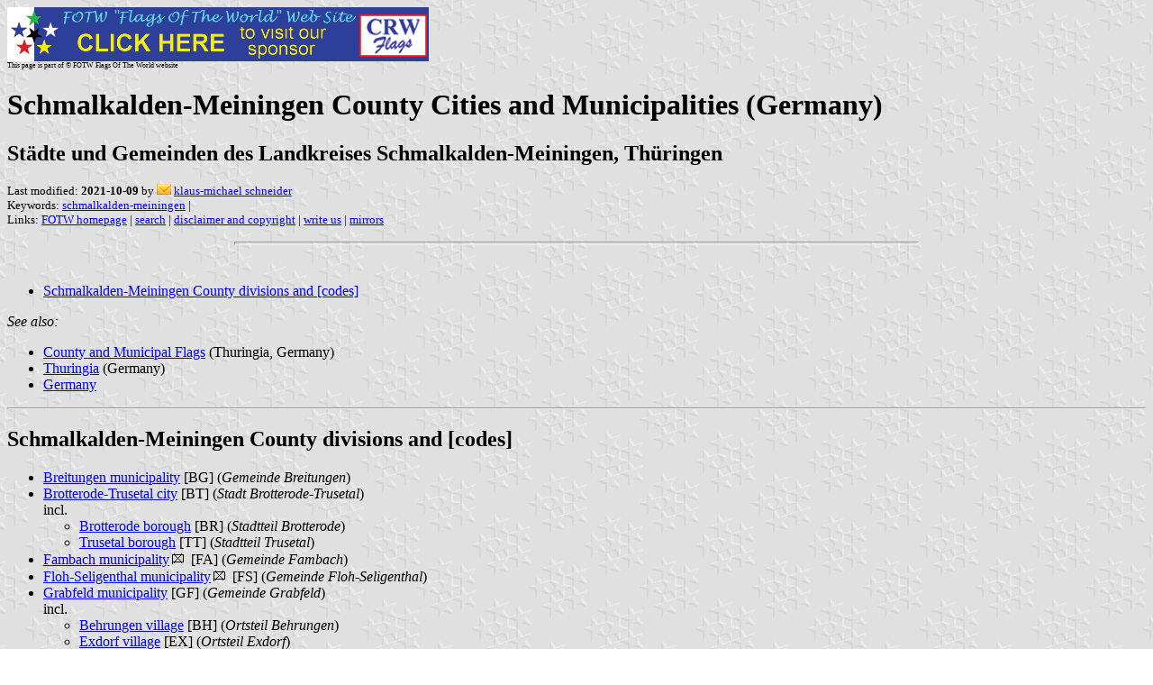

--- FILE ---
content_type: text/html
request_url: https://www.crwflags.com/Fotw/flags/de-sc-.html
body_size: 9531
content:
<HTML>
<HEAD>
<TITLE>Schmalkalden-Meiningen County Cities and Municipalities (Germany)</TITLE>
<SUBTITLE St&#228;dte und Gemeinden des Landkreises Schmalkalden-Meiningen, Th&#252;ringen>
<EDITOR kms>
<ABSTRACT >
<KEYWORDS schmalkalden-meiningen,>
</HEAD>
<BODY background="../images/fotwbckg.gif">
<A HREF="host.html"><IMG SRC="../images/linea2.gif" BORDER=0 VALIGN=CENTER></A><BR>
<FONT SIZE=-2><SUP>This page is part of &copy; FOTW Flags Of The World website</SUP></FONT>
<H1>Schmalkalden-Meiningen County Cities and Municipalities (Germany)</H1>
<H2>St&#228;dte und Gemeinden des Landkreises Schmalkalden-Meiningen, Th&#252;ringen</H2>
<P><FONT SIZE=-1>Last modified: <B>2021-10-09</B> by <img src="../misc/email.png"> <A HREF="mailto:kms-vexillum@web.de">klaus-michael schneider</A>
<BR>
Keywords: <A HREF="keywords.html#schmalkalden-meiningen">schmalkalden-meiningen</A> | <BR>
Links: <A HREF="index.html">FOTW homepage</A> |
<A HREF="search.html">search</A> | 
<A HREF="disclaim.html">disclaimer and copyright</A> | 
<A HREF="mailme.html">write us</A> | 
<A HREF="mirror.html">mirrors</A>
</FONT><br><HR SIZE=4 ALIGN=CENTER WIDTH=60%><br>
<!--CUT ABOVE-->









<ul>
  <li><a href="#isc">Schmalkalden-Meiningen County divisions and [codes]</a> </li>
</ul>

<i>See also:</i>
<ul>
  <li><a href="de-th-.html">County and Municipal Flags</a> (Thuringia, Germany)</li>
  <li><a href="de-th.html">Thuringia</a> (Germany)</li>
  <li><a href="de.html">Germany</a></li>
</ul>

<hr>
<h2><a NAME="isc"></a>Schmalkalden-Meiningen County divisions and [codes]</h2>

<ul>
  <li><a href="de-sc-bg.html">Breitungen municipality</a> [BG] (<i>Gemeinde Breitungen</i>)</li>
  <li><a href="de-sc-bt.html">Brotterode-Trusetal city</a> [BT] (<i>Stadt Brotterode-Trusetal</i>)</li> incl.
  <ul>
    <li><a href="de-sc-bt.html#br">Brotterode borough</a> [BR] (<i>Stadtteil Brotterode</i>)</li>
    <li><a href="de-sc-bt.html#tt">Trusetal borough</a> [TT] (<i>Stadtteil Trusetal</i>)</li>
  </ul>
  <li><a href="de-sc-fa.html">Fambach municipality<a href="xf-fis.html#symb"><img src="../misc/fis_nofl.gif" border=0></a> [FA] (<i>Gemeinde Fambach</i>)</li>
  <li><a href="de-sc-fs.html">Floh-Seligenthal municipality<a href="xf-fis.html#symb"><img src="../misc/fis_nofl.gif" border=0></a> [FS] (<i>Gemeinde Floh-Seligenthal</i>)</li>
  <li><a href="de-sc-gf.html">Grabfeld municipality</a> [GF] (<i>Gemeinde Grabfeld</i>)</li> incl.
  <ul>
    <li><a href="de-sc-gf.html#bh">Behrungen village</a> [BH] (<i>Ortsteil Behrungen</i>)</li>
    <li><a href="de-sc-gf.html#ex">Exdorf village</a> [EX] (<i>Ortsteil Exdorf</i>)</li>
    <li><a href="de-sc-gf.html#jn">J&#252;chsen village</a> [JN] (<i>Ortsteil J&#252;chsen</i>)</li>
    <li><a href="de-sc-gf.html#wh">Wolfmannshausen village</a> [WH] (<i>Ortsteil Wolfmannshausen</i>)</li>
  </ul>
 <li><a href="de-sc-mg.html">Meiningen city</a> [MG] (<i>Stadt Meiningen</i>) *)</li>
 <li><a href="de-sc-oh.html">Oberhof city</a> [OH] (<i>Stadt Oberhof</i>)</li>
 <li><a href="de-sc-rp.html">Rippershausen municipality<a href="xf-fis.html#symb"><img src="../misc/fis_nofl.gif" border=0></a> [RP] (<i>Gemeinde Rippershausen</i>)</li>
 <li><a href="de-sc-rb.html">Rh&#246;nblick municipality<a href="xf-fis.html#symb"><img src="../misc/fis_nofl.gif" border=0></a> [RB] (<i>Gemeinde Rh&#246;nblick</i>)</li>
 <li><a href="de-sc-rs.html">Rosa municipality<a href="xf-fis.html#symb"><img src="../misc/fis_nofl.gif" border=0></a> [RS] (<i>Gemeinde Rosa</i>)</li>
 <li><a href="de-sc-rf.html">Ro&#223;dorf municipality<a href="xf-fis.html#symb"><img src="../misc/fis_nofl.gif" border=0></a> [RF] (<i>Gemeinde Ro&#223;dorf</i>)</li> 
 <li><a href="de-sc-sc.html">Schmalkalden city</a> [SC] (<i>Stadt Schmalkalden</i>)</li> incl.
 <ul>
   <li><a href="de-sc-sc.html#ms">Mittelstille borough</a> [MS] (<i>Stadtteil Mittelstille</i>)</li>
 </ul>
 <li><a href="de-sc-sh.html">Steinbach-Hallenberg city</a> [SH] (<i>Stadt Steinbach-Hallenberg</i>)</li> incl.
 <ul>
   <li><a href="de-sc-sh.html#os">Obersch&#246;nau borough</a> [OS] (<i>Stadtteil Obersch&#246;nau</i>)</li>
   <li><a href="de-sc-sh.html#vn">Viernau borough</a> [VN] (<i>Stadtteil Viernau</i>)</li>
 </ul>
 <li><a href="de-sc-su.html">S&#252;lzfeld municipality<a href="xf-fis.html#symb"><img src="../misc/fis_nofl.gif" border=0></a> [SU] (<i>Gemeinde S&#252;lzfeld</i>)</li>
 <li><a href="de-sc-um.html">Unterma&#223;feld municipality</a> [UM] (<i>Gemeinde Unterma&#223;feld</i>)</li>
  <li><a href="de-sc-zm.html">Zella-Mehlis city</a> [ZM] (<i>Stadt Zella-Mehlis</i>)</li> incl.
  <ul>
    <li><a href="de-sc-zm.html#bs">Benshausen borough</a> [BS] (<i>Stadtteil Benshausen</i>)</li>
  </ul><br>
 <li><a href="de-sc-01.html">Dolmar-Salzbr&#252;cke administrative community<a href="xf-fis.html#symb"><img src="../misc/fis_nofl.gif" border=0></a> [01] (<i>Verwaltungsgemeinschaft Dolmar-Salzbr&#252;cke</i>) </li>
  <ul>    
     <li><a href="de-sc-01.html#nofl">Belrieth municipality<a href="xf-fis.html#symb"><img src="../misc/fis_nofl.gif" border=0></a> [BE] (<i>Gemeinde Belrieth</i>)</li>
     <li><a href="de-sc-01.html#nofl">Christes municipality<a href="xf-fis.html#symb"><img src="../misc/fis_nofl.gif" border=0></a> [CH] (<i>Gemeinde Christes</i>)</li>
     <li><a href="de-sc-01.html#ds">Dillst&#228;dt municipality</a> [DS] (<i>Gemeinde Dillst&#228;dt</i>)</li>
     <li><a href="de-sc-01.html#nofl">Einhausen municipality<a href="xf-fis.html#symb"><img src="../misc/fis_nofl.gif" border=0></a> [EH] (<i>Gemeinde Einhausen</i>)</li>
     <li><a href="de-sc-01.html#nofl">Ellingshausen municipality<a href="xf-fis.html#symb"><img src="../misc/fis_nofl.gif" border=0></a> [EL] (<i>Gemeinde Ellingshausen</i>)</li>
     <li><a href="de-sc-01.html#kd">K&#252;hndorf municipality</a> [KD] (<i>Gemeinde K&#252;hndorf</i>)</li>
     <li><a href="de-sc-01.html#nofl">Leutersdorf municipality<a href="xf-fis.html#symb"><img src="../misc/fis_nofl.gif" border=0></a> [LE] (<i>Gemeinde Leutersdorf</i>)</li>
     <li><a href="de-sc-01.html#nofl">Neubrunn municipality<a href="xf-fis.html#symb"><img src="../misc/fis_nofl.gif" border=0></a> [NB] (<i>Gemeinde Neubrunn</i>)</li>
     <li><a href="de-sc-01.html#og">Oberma&#223;feld-Grimmenthal municipality</a> [OG] (<i>Gemeinde Oberma&#223;feld-Grimmenthal</i>)</li>
     <li><a href="de-sc-01.html#nofl">Ritschenhausen municipality<a href="xf-fis.html#symb"><img src="../misc/fis_nofl.gif" border=0></a> [RT] (<i>Gemeinde Ritschenhausen</i>)</li>
     <li><a href="de-sc-01.html#rr">Rohr municipality</a> [RR] (<i>Gemeinde Rohr</i>)</li>
     <li><a href="de-sc-01.html#sz">Schwarza municipality</a> [SZ] (<i>Gemeinde Schwarza</i>) **)</li>
     <li><a href="de-sc-01.html#nofl">Utendorf municipality<a href="xf-fis.html#symb"><img src="../misc/fis_nofl.gif" border=0></a> [UT] (<i>Gemeinde Utendorf</i>)</li>
     <li><a href="de-sc-01.html#va">Vachdorf municipality</a> [VA] (<i>Gemeinde Vachdorf</i>)</li>      
  </ul><br>
 <li><a href="de-sc-02.html">Hohe Rh&#246;n administrative community<a href="xf-fis.html#symb"><img src="../misc/fis_nofl.gif" border=0></a> [02] (<i>Verwaltungsgemeinschaft Hohe Rh&#246;n</i>) </li>
  <ul>    
     <li><a href="de-sc-02.html#nofl">Birx municipality<a href="xf-fis.html#symb"><img src="../misc/fis_nofl.gif" border=0></a> [BX] (<i>Gemeinde Birx</i>)</li>
     <li><a href="de-sc-02.html#nofl">Erbenhausen municipality<a href="xf-fis.html#symb"><img src="../misc/fis_nofl.gif" border=0></a> [ER] (<i>Gemeinde Erbenhausen</i>)</li>
     <li><a href="de-sc-02.html#nofl">Frankenheim in Rh&#246;n municipality<a href="xf-fis.html#symb"><img src="../misc/fis_nofl.gif" border=0></a> [FR] (<i>Gemeinde Frankenheim in der Rh&#246;n</i>)</li>
     <li><a href="de-sc-02.html#kn">Kaltennordheim city</a> [KN] (<i>Stadt Kaltennordheim</i>) **)</li>
     <ul>
       <li><a href="de-sc-02.html#fb">Fischbach in Rh&#246;n borough</a> [FB] (<i>Stadtteil Fischbach in der Rh&#246;n</i>) </li>
       <li><a href="de-sc-02.html#ks">Kaltensundheim borough</a> [KS] (<i>Stadtteil Kaltensundheim</i>) </li>
       <li><a href="de-sc-02.html#kg">Klings borough</a> [KG] (<i>Stadtteil Klings</i>) </li>       
     </ul>       
     <li><a href="de-sc-02.html#nofl">Oberweid municipality<a href="xf-fis.html#symb"><img src="../misc/fis_nofl.gif" border=0></a> [OW] (<i>Gemeinde Oberweid</i>)</li>
  </ul><br>
  <li><a href="de-sc-03.html">Wasungen-Amt Sand administrative community<a href="xf-fis.html#symb"><img src="../misc/fis_nofl.gif" border=0></a> [03] (<i>Verwaltungsgemeinschaft Wasungen-Amt Sand</i>) </li>
  <ul>    
     <li><a href="de-sc-03.html#fh">Friedelshausen municipality<a href="xf-fis.html#symb"><img src="../misc/fis_nofl.gif" border=0></a> [FH] (<i>Gemeinde Friedelshausen</i>)</li>
     <li><a href="de-sc-03.html#mm">Mehmels municipality</a> [MM] (<i>Gemeinde Mehmels</i>)</li>
     <li><a href="de-sc-03.html#sw">Schwallungen municipality</a> [SW] (<i>Gemeinde Schwallungen</i>)</li>
     <li><a href="de-sc-03.html#wg">Wasungen city</a> [WG] (<i>Stadt Wasungen</i>) **)</li> incl.
     <ul>
       <li><a href="de-sc-03.html#mz">Metzels borough</a> [MZ] (<i>Stadtteil Metzels</i>) </li>
     </ul>       
  </ul> 
</ul>

<hr>
<br>*) seat of the county
<br>**) seat of an administrative community (VG) 

<br>Data from <a href="http://www.kommunalflaggen.de/cgi-bin/db.pl?eintrag:09:">Stefan Schwoon's database</a>.

<hr>
<p>back to <b>Schmalkalden-Meiningen County</b> click <a href="de-sc.html"> here</a>.
</p>

</body>
</html>


